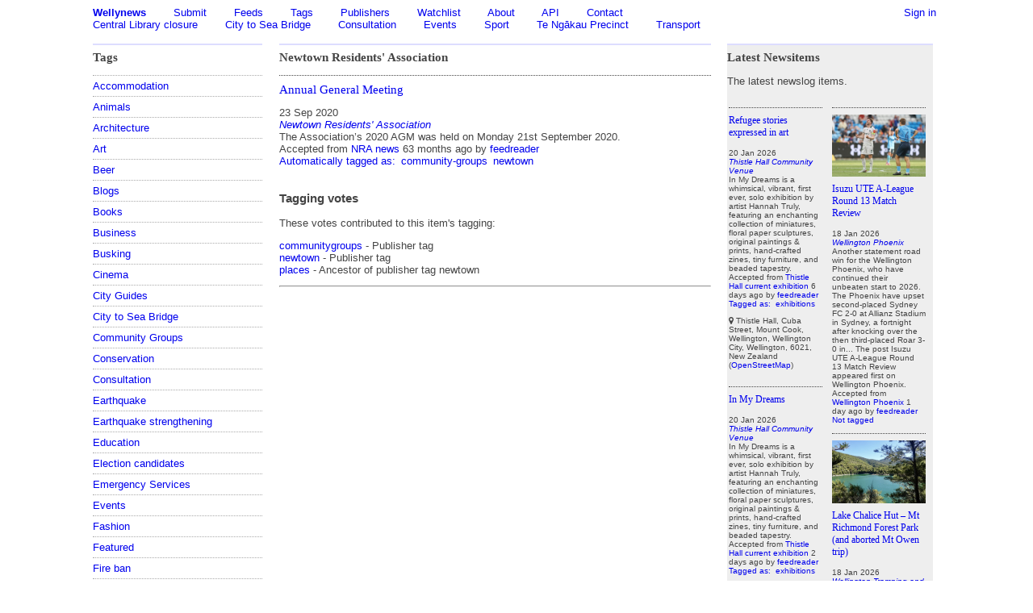

--- FILE ---
content_type: text/html;charset=UTF-8
request_url: https://wellington.gen.nz/newsitem/120b1397-3f80-43dd-a834-c9569da25c56
body_size: 4601
content:




<html>
<head>
<title>Annual General Meeting - Wellynews</title>

<link rel="stylesheet" href="//maxcdn.bootstrapcdn.com/font-awesome/4.3.0/css/font-awesome.min.css">
<link rel="stylesheet" href="/static/styles.css">
<link rel="stylesheet" href="/static/jquery-ui-1.8.23.custom.css">


<script src="https://code.jquery.com/jquery-3.6.0.min.js"
		integrity="sha256-/xUj+3OJU5yExlq6GSYGSHk7tPXikynS7ogEvDej/m4="
		crossorigin="anonymous"></script>
<script
		src="https://code.jquery.com/ui/1.13.1/jquery-ui.min.js"
		integrity="sha256-eTyxS0rkjpLEo16uXTS0uVCS4815lc40K2iVpWDvdSY="
		crossorigin="anonymous"></script>

<script type="text/javascript" src="/static/autocomplete.js"></script>
<script type="text/javascript" src="/static/tagging.js"></script>

<link rel="stylesheet" href="/static/leaflet-0.7.7/leaflet.css" />
<script src="/static/leaflet-0.7.7/leaflet.js"></script>

<script>
	var markers = [];
	 
 	function showAddress(lat, long, title, url, description, date) {
 		markers.push({lat: lat, long: long, title: title, url: url, description: description, date: date});
 	}
 	
 	function positionSuccess(position) {
		if (map) {
			location = new google.maps.LatLng(position.coords.latitude, position.coords.longitude);
			document.location.href = 'geotagged?latitude=' + position.coords.latitude + '&longitude=' + position.coords.longitude;
      	}
	}

	function positionError(msg) {
		alert('Could not determine your position');
	}

	function nearMe() {
		if (navigator.geolocation) {
  			navigator.geolocation.getCurrentPosition(positionSuccess, positionError);
		} else {
  			error('Position is not supported by this browser');
		}
	}
		
</script>
</head>

<body>

<div class="page">
<div class="signinstatus">
	<ul>
		<li><a href="https://wellington.gen.nz/signin">Sign in</a></li>
	</ul>
</div>
<div class="nav">
	<ul>
		<li><b><a href="/">Wellynews</a></b></li>
		<li><a href="/#submit">Submit</a></li>
		<li><a href="https://wellington.gen.nz/feeds">Feeds</a></li>
		<li><a href="https://wellington.gen.nz/tags">Tags</a></li>
		<li><a href="/publishers">Publishers</a></li>
		<li><a href="https://wellington.gen.nz/watchlist">Watchlist</a></li>
		<li><a href="https://wellington.gen.nz/about">About</a></li>
		<li><a href="https://wellington.gen.nz/api">API</a></li>
		<li><a href="https://wellington.gen.nz/about#contact">Contact</a></li>
	</ul>
	<br/>
	<ul class="navtags">
		<li><a href="/central-library">Central Library closure</a></li>
		<li><a href="/city-to-sea-bridge">City to Sea Bridge</a></li>
		<li><a href="/consultation">Consultation</a></li>
		<li><a href="/events">Events</a></li>
		<li><a href="/sport">Sport</a></li>
		<li><a href="/te-ngkau-precinct">Te Ngākau Precinct</a></li>
		<li><a href="/transport">Transport</a></li>
	</ul>
</div>
<div class="left">
<h2>Tags</h2>


<ul class="tagtree" rel="noindex">
	
	<li>
		<a href="/accommodation">Accommodation</a>
	</li>
	
	<li>
		<a href="/animals">Animals</a>
	</li>
	
	<li>
		<a href="/architecture">Architecture</a>
	</li>
	
	<li>
		<a href="/art">Art</a>
	</li>
	
	<li>
		<a href="/beer">Beer</a>
	</li>
	
	<li>
		<a href="/blogs">Blogs</a>
	</li>
	
	<li>
		<a href="/books">Books</a>
	</li>
	
	<li>
		<a href="/business">Business</a>
	</li>
	
	<li>
		<a href="/busking">Busking</a>
	</li>
	
	<li>
		<a href="/cinema">Cinema</a>
	</li>
	
	<li>
		<a href="/cityguides">City Guides</a>
	</li>
	
	<li>
		<a href="/city-to-sea-bridge">City to Sea Bridge</a>
	</li>
	
	<li>
		<a href="/communitygroups">Community Groups</a>
	</li>
	
	<li>
		<a href="/conservation">Conservation</a>
	</li>
	
	<li>
		<a href="/consultation">Consultation</a>
	</li>
	
	<li>
		<a href="/earthquake">Earthquake</a>
	</li>
	
	<li>
		<a href="/earthquake-strengthening">Earthquake strengthening</a>
	</li>
	
	<li>
		<a href="/education">Education</a>
	</li>
	
	<li>
		<a href="/election-candidates">Election candidates</a>
	</li>
	
	<li>
		<a href="/emergencyservices">Emergency Services</a>
	</li>
	
	<li>
		<a href="/events">Events</a>
	</li>
	
	<li>
		<a href="/fashion">Fashion</a>
	</li>
	
	<li>
		<a href="/featured">Featured</a>
	</li>
	
	<li>
		<a href="/fire-ban">Fire ban</a>
	</li>
	
	<li>
		<a href="/food">Food</a>
	</li>
	
	<li>
		<a href="/government">Government</a>
	</li>
	
	<li>
		<a href="/health">Health</a>
	</li>
	
	<li>
		<a href="/internet">Internet</a>
	</li>
	
	<li>
		<a href="/issues">Issues</a>
	</li>
	
	<li>
		<a href="/gaybisexual">LGBT</a>
	</li>
	
	<li>
		<a href="/law">Law</a>
	</li>
	
	<li>
		<a href="/libraries">Libraries</a>
	</li>
	
	<li>
		<a href="/localhistory">Local History</a>
	</li>
	
	<li>
		<a href="/local-body-elections">Local body elections</a>
	</li>
	
	<li>
		<a href="/media">Media</a>
	</li>
	
	<li>
		<a href="/misc">Misc</a>
	</li>
	
	<li>
		<a href="/mt-crawford">Mount Crawford</a>
	</li>
	
	<li>
		<a href="/obituaries">Obituaries</a>
	</li>
	
	<li>
		<a href="/open-data">Open data</a>
	</li>
	
	<li>
		<a href="/performingarts">Performing Arts</a>
	</li>
	
	<li>
		<a href="/pies">Pies</a>
	</li>
	
	<li>
		<a href="/places">Places</a>
	</li>
	
	<li>
		<a href="/realestate">Real Estate</a>
	</li>
	
	<li>
		<a href="/restaurantsbars">Restaurants and Bars</a>
	</li>
	
	<li>
		<a href="/reviews">Reviews</a>
	</li>
	
	<li>
		<a href="/sausages">Sausages</a>
	</li>
	
	<li>
		<a href="/scraper-required">Scraper required</a>
	</li>
	
	<li>
		<a href="/sludge-minimisation">Sludge minimisation plant</a>
	</li>
	
	<li>
		<a href="/snow">Snow</a>
	</li>
	
	<li>
		<a href="/sport">Sport</a>
	</li>
	
	<li>
		<a href="/stadium">Stadium</a>
	</li>
	
	<li>
		<a href="/tapu-te-ranga">Tapu Te Ranga</a>
	</li>
	
	<li>
		<a href="/tourism">Tourism</a>
	</li>
	
	<li>
		<a href="/transport">Transport</a>
	</li>
	
	<li>
		<a href="/tsunami">Tsunami</a>
	</li>
	
	<li>
		<a href="/video">Video</a>
	</li>
	
	<li>
		<a href="/wcnhosted">WCN Hosted</a>
	</li>
	
	<li>
		<a href="/water">Water</a>
	</li>
	
	<li>
		<a href="/webcams">Webcams</a>
	</li>
	
	<li>
		<a href="/wellington">Wellington</a>
	</li>
	
	<li>
		<a href="/zombies">Zombies</a>
	</li>
	
	<li>
		<a href="/liquor-licensing">liquor licensing</a>
	</li>
	
	<li>
		<a href="/storm">storm</a>
	</li>

<li><a href="/tags">All Tags...</a></li>
</ul></div>


<div class="main">
	
			<h2>Newtown Residents' Association</h2>		

	<ul class="flat_list">
		<li class="content_item">
			<ul class="main_content_item">
	
	<li  itemscope itemtype="https://schema.org/NewsArticle"  >



		<h5  itemprop="headline" ><a href="https://newtown.org.nz/2020/09/23/annual-general-meeting/">Annual General Meeting</a></h5>

		<ul>
				<li class="date"><time datetime="2020-09-22">23 Sep 2020</time></li>

				<li class="publisher" itemprop="publisher" itemscope itemtype="https://schema.org/Organization"><a href="/newtown-residents-association" itemprop="url"><span itemprop="name">Newtown Residents' Association</span></a></li>
						
				
				<li>The Association&rsquo;s 2020 AGM was held on Monday 21st September 2020.</li>
						

			

									
						
				<li>
    Accepted from <a href="/feed/nra-news">NRA news</a>
    <time datetime="2020-09-23T01:00:13+01:00">63 months ago</time>
 by <a href="/profiles/feedreader">feedreader</a>				</li>
			
                <li class="tagged" rel="noindex"><a href="/newsitem/120b1397-3f80-43dd-a834-c9569da25c56">Automatically tagged as: </a></li>
                    <li class="tagged"><a href="/communitygroups">community-groups</a></li>
                    <li class="tagged"><a href="/newtown">newtown</a></li>

					




            <ul>
            </ul>
		</ul>
	</li>
	<br clear="all">
			</ul>
		</li>
	</ul>

	<h3>Tagging votes</h3>
	<p>These votes contributed to this item's tagging:<p>


        <ul>
                <li>
                    <a href="/communitygroups">communitygroups</a> -
                    Publisher tag
                </li>
                <li>
                    <a href="/newtown">newtown</a> -
                    Publisher tag
                </li>
                <li>
                    <a href="/places">places</a> -
                    Ancestor of publisher tag newtown
                </li>
        </ul>

    <ul>
	</ul>
	<hr/>
</div>

    <div class="right">

        <div class="box">
	<h2>Latest Newsitems</h2>
	<p>The latest newslog items.</p>
	

<div class="righthand_one">
<ul class="flat_list">
		<li>
			<ul class="righthand_content_item">
	
	<li  itemscope itemtype="https://schema.org/NewsArticle"  >



		<h5  itemprop="headline" ><a href="https://www.thistlehall.org.nz/origins-flight-resettlement-two-german-jewish-families/refugee-stories-expressed-art">Refugee stories expressed in art</a></h5>

		<ul>
				<li class="date"><time datetime="2026-01-20">20 Jan 2026</time></li>

				<li class="publisher" itemprop="publisher" itemscope itemtype="https://schema.org/Organization"><a href="/thistle-hall-community-venue" itemprop="url"><span itemprop="name">Thistle Hall Community Venue</span></a></li>
						
				
				<li>In My Dreams is a whimsical, vibrant, first ever, solo exhibition by artist Hannah Truly, featuring an enchanting collection of miniatures, floral paper sculptures, original paintings &amp; prints, hand-crafted zines, tiny furniture, and beaded tapestry.</li>
						

			

									
						
				<li>
    Accepted from <a href="/feed/thistle-hall-current-exhibition">Thistle Hall current exhibition</a>
    <time datetime="2026-01-13T00:00:06+00:00">6 days ago</time>
 by <a href="/profiles/feedreader">feedreader</a>				</li>
			
                <li class="tagged" rel="noindex"><a href="/newsitem/7a354715-5646-4f87-85ff-fcdc75eac711">Tagged as: </a></li>
                    <li class="tagged"><a href="/exhibitions">exhibitions</a></li>

					
    <p>
<i class="fa fa-map-marker"></i>

        Thistle Hall, Cuba Street, Mount Cook, Wellington, Wellington City, Wellington, 6021, New Zealand
        (<a href="http://www.openstreetmap.org/browse/way/252709772">OpenStreetMap</a>)
    </p>




            <ul>
            </ul>
		</ul>
	</li>
	<br clear="all">
			</ul>
		</li>
		<li>
			<ul class="righthand_content_item">
	
	<li  itemscope itemtype="https://schema.org/NewsArticle"  >



		<h5  itemprop="headline" ><a href="https://www.thistlehall.org.nz/hannah-truly/my-dreams">In My Dreams</a></h5>

		<ul>
				<li class="date"><time datetime="2026-01-20">20 Jan 2026</time></li>

				<li class="publisher" itemprop="publisher" itemscope itemtype="https://schema.org/Organization"><a href="/thistle-hall-community-venue" itemprop="url"><span itemprop="name">Thistle Hall Community Venue</span></a></li>
						
				
				<li>In My Dreams is a whimsical, vibrant, first ever, solo exhibition by artist Hannah Truly, featuring an enchanting collection of miniatures, floral paper sculptures, original paintings &amp; prints, hand-crafted zines, tiny furniture, and beaded tapestry.</li>
						

			

									
						
				<li>
    Accepted from <a href="/feed/thistle-hall-current-exhibition">Thistle Hall current exhibition</a>
    <time datetime="2026-01-17T13:30:06+00:00">2 days ago</time>
 by <a href="/profiles/feedreader">feedreader</a>				</li>
			
                <li class="tagged" rel="noindex"><a href="/newsitem/82ebd0ad-585d-418a-a3aa-373498433912">Tagged as: </a></li>
                    <li class="tagged"><a href="/exhibitions">exhibitions</a></li>

					
    <p>
<i class="fa fa-map-marker"></i>

        Thistle Hall, Cuba Street, Mount Cook, Wellington, Wellington City, Wellington, 6021, New Zealand
        (<a href="http://www.openstreetmap.org/browse/way/252709772">OpenStreetMap</a>)
    </p>




            <ul>
            </ul>
		</ul>
	</li>
	<br clear="all">
			</ul>
		</li>
		<li>
			<ul class="righthand_content_item">
	
	<li  itemscope itemtype="https://schema.org/NewsArticle"  >



		<h5  itemprop="headline" ><a href="https://wellington.scoop.co.nz/?p=177167">Changing the rules in Auckland</a></h5>

		<ul>
				<li class="date"><time datetime="2026-01-19">19 Jan 2026</time></li>

				<li class="publisher" itemprop="publisher" itemscope itemtype="https://schema.org/Organization"><a href="/wellington-scoop" itemprop="url"><span itemprop="name">Wellington Scoop</span></a></li>
						
				
						

			

									
						
				<li>
    Accepted from <a href="/feed/wellington-scoop-features">Wellington Scoop features</a>
    <time datetime="2026-01-18T18:30:08+00:00">1 day ago</time>
 by <a href="/profiles/feedreader">feedreader</a>				</li>
			
                <li class="tagged" rel="noindex"><a href="/newsitem/6db61248-a4d4-45a8-bbdc-d626fc10582e">Automatically tagged as: </a></li>
                    <li class="tagged"><a href="/media">media</a></li>

					




            <ul>
            </ul>
		</ul>
	</li>
	<br clear="all">
			</ul>
		</li>
	
	
		
</ul>
</div>

<div class="righthand_two">
<ul class="flat_list">
		<li>
			<ul class="righthand_content_item">
	
	<li  itemscope itemtype="https://schema.org/NewsArticle"  >


			<a href="https://wellingtonphoenix.com/news/isuzu-ute-a-league-round-13-match-review-4/">
				<img src="https://cards.eelpieconsulting.co.uk/thumbnail?url=https%3A%2F%2Fwellingtonphoenix.com%2Fwp-content%2Fuploads%2Fsites%2F11%2F2026%2F01%2FGettyImages-2256847313.jpg%3Fw%3D1200" />
			</a>

		<h5  itemprop="headline" ><a href="https://wellingtonphoenix.com/news/isuzu-ute-a-league-round-13-match-review-4/">Isuzu UTE A-League Round 13 Match Review</a></h5>

		<ul>
				<li class="date"><time datetime="2026-01-18">18 Jan 2026</time></li>

				<li class="publisher" itemprop="publisher" itemscope itemtype="https://schema.org/Organization"><a href="/wellington-phoenix" itemprop="url"><span itemprop="name">Wellington Phoenix</span></a></li>
						
				
				<li>Another statement road win for the Wellington Phoenix, who have continued their unbeaten start to 2026. The Phoenix have upset second-placed Sydney FC 2-0 at Allianz Stadium in Sydney, a fortnight after knocking over the then third-placed Roar 3-0 in... The post Isuzu UTE A-League Round 13 Match Review appeared first on Wellington Phoenix.</li>
						

			

									
						
				<li>
    Accepted from <a href="/feed/wellington-phoenix">Wellington Phoenix</a>
    <time datetime="2026-01-18T10:30:07+00:00">1 day ago</time>
 by <a href="/profiles/feedreader">feedreader</a>				</li>
			
                <li class="tagged" rel="noindex"><a href="/newsitem/373898b0-b8e8-45f4-9fea-16c26674a082">Not tagged</a></li>

					




            <ul>
            </ul>
		</ul>
	</li>
	<br clear="all">
			</ul>
		</li>
		<li>
			<ul class="righthand_content_item">
	
	<li  itemscope itemtype="https://schema.org/NewsArticle"  >


			<a href="https://wtmc.org.nz/trip-report/lake-chalice-hut-mt-richmond-forest-park-and-aborted-mt-owen-trip/">
				<img src="https://cards.eelpieconsulting.co.uk/thumbnail?url=https%3A%2F%2Fwtmc.org.nz%2Fwp-content%2Fuploads%2F2026%2F01%2F592333959_10161387828640834_5164513794825650933_n.jpg" />
			</a>

		<h5  itemprop="headline" ><a href="https://wtmc.org.nz/trip-report/lake-chalice-hut-mt-richmond-forest-park-and-aborted-mt-owen-trip/">Lake Chalice Hut &ndash; Mt Richmond Forest Park (and aborted Mt Owen trip)</a></h5>

		<ul>
				<li class="date"><time datetime="2026-01-18">18 Jan 2026</time></li>

				<li class="publisher" itemprop="publisher" itemscope itemtype="https://schema.org/Organization"><a href="/wellington-tramping-and-mountainneering-club" itemprop="url"><span itemprop="name">Wellington Tramping and Mountainneering Club</span></a></li>
						
				
				<li>Prelude: We had all been really looking forward to our planned Mt Owen trip in Kahurangi National Park. However, it turned out that when we arrived on site, the water level flowing over the Dart River ford (which you need to cross to access the track to Mt Owen from the North) was too high, and ... Read more</li>
						

			

									
						
				<li>
    Accepted from <a href="/feed/wtmc-news-2020">WTMC news 2020</a>
    <time datetime="2026-01-18T12:30:08+00:00">1 day ago</time>
 by <a href="/profiles/feedreader">feedreader</a>				</li>
			
                <li class="tagged" rel="noindex"><a href="/newsitem/bae4ee60-7176-452c-b5c7-b5e0c4ea5b2f">Automatically tagged as: </a></li>
                    <li class="tagged"><a href="/sport">sport</a></li>
                    <li class="tagged"><a href="/wcnhosted">wcn-hosted</a></li>

					




            <ul>
            </ul>
		</ul>
	</li>
	<br clear="all">
			</ul>
		</li>

		<li class="more"><a href="/#newslog">
		More...</a></li>
</ul>
</div>



            <br/>
        </div>
    </div>

</div>

<br clear="all">
<hr>


</body>
</html>
